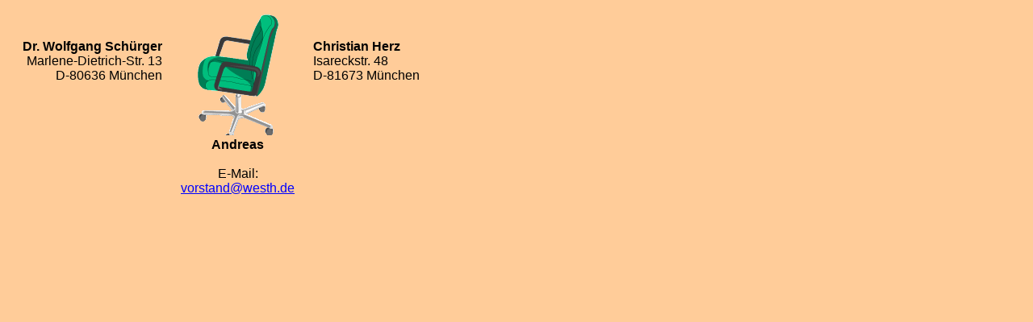

--- FILE ---
content_type: text/html
request_url: http://archiv.westh.de/Verein/Vorstand/body_vorstand.html
body_size: 2292
content:
<!DOCTYPE HTML PUBLIC "-//W3C//DTD HTML 4.0 Transitional//EN">
<HTML>
<HEAD>
<META HTTP-EQUIV="Content-Type" CONTENT="text/html; charset=utf-8">
<META NAME="Author" CONTENT="AG Schwule Theologie e.V.">
<META NAME="Generator" CONTENT="NetObjects Fusion 5.0.2 f�r Windows">
<META NAME="Keywords"
 CONTENT="WeSTh, Werkstatt Schwule Theologie, AG, Jahrestagung, Mesum, Kirche, Christen, christlich, evangelisch, katholisch, Schwul-sein, schwul, Homosexualit�t, Homosexuelle, homosexuell, Theologen, Theologie, Spiritualit�t, Befreiungstheologie, politische Theologie, Politik, Moral, Homophobie, Homo-Paranoia, Lust, Askese, Ewigkeit, Jahrestagung, Kloster, Kl�ster, Orden, M�nch, Ordensleute, Schwule Priester, P.P.P., PPP, Pier Paolo Pasolini, Teorema, Geometrie der Liebe, Pedro Amodovar, La Mala Educacion, Schlechte Erziehung, Alles �ber meine Mutter, Francois Ozon, Die Zeit die bleibt, Derek Jarman, Sebastiane, Sebastian Roland Reber, 24/7, Passion of Life, wtp international, Antonio Capuano, Pianese Nunzio, 14 im Mai, Ephebophilie, Ang Lee, Brokeback Mountain, Lust, SM, S/M, BDSM, Schmerz, Liebe">
<META NAME="description" CONTENT="Internetseiten der Zeitschrift WeSTh - Werkstatt Schwule Theologie der AG Schwule Theologie e.V.">
<TITLE>Vorstand</TITLE>
<META CONTENT="Word.Document" NAME="ProgId">
<META CONTENT="Microsoft Word 9" NAME="Generator">
<META CONTENT="Microsoft Word 9" NAME="Originator">
<LINK REL="File-List" HREF="file:///C:/DOKUME~1/Gerald/LOKALE~1/Temp/msoclip1/03/clip_filelist.xml">
<!-- [if gte mso 9] -->
<!-- [endif] -->
<STYLE>
<!--
 /* Font Definitions */
@font-face
	{font-family:Times;
	panose-1:2 2 6 3 5 4 5 2 3 4;
	mso-font-charset:0;
	mso-generic-font-family:roman;
	mso-font-pitch:variable;
	mso-font-signature:536902279 -2147483648 8 0 511 0;}
 /* Style Definitions */
p.MsoNormal, li.MsoNormal, div.MsoNormal
	{mso-style-parent:"";
	margin:0cm;
	margin-bottom:.0001pt;
	mso-pagination:widow-orphan;
	font-size:12.0pt;
	mso-bidi-font-size:10.0pt;
	font-family:Times;
	mso-fareast-font-family:Times;
	mso-bidi-font-family:"Times New Roman";}
p.MsoFooter, li.MsoFooter, div.MsoFooter
	{margin:0cm;
	margin-bottom:.0001pt;
	mso-pagination:widow-orphan;
	tab-stops:center 8.0cm right 16.0cm;
	font-size:12.0pt;
	mso-bidi-font-size:10.0pt;
	font-family:Times;
	mso-fareast-font-family:Times;
	mso-bidi-font-family:"Times New Roman";}
a:link, span.MsoHyperlink
	{color:blue;
	text-decoration:underline;
	text-underline:single;}
a:visited, span.MsoHyperlinkFollowed
	{color:purple;
	text-decoration:underline;
	text-underline:single;}
strong
	{mso-bidi-font-weight:normal;}
em
	{mso-bidi-font-style:normal;}
@pageSection1{size:612.0pt792.0pt;margin:70.85pt70.85pt2.0cm70.85pt;mso-header-margin:36.0pt;mso-footer-margin:36.0pt;mso-paper-source:0;}div.Section1{page:Section1;}--></STYLE>

<BASE TARGET="_parent">
</HEAD>
<BODY NOF="(MB=(VereinMasterBorder, 100, 37, 122, 117), L=(VorstandLayout, 623, 487))" BGCOLOR="#FFCC99" TEXT="#000000" LINK="#000066" VLINK="#006699" ALINK="#0066FF" STYLE="tab-interval:35.4pt" LANG="DE" TOPMARGIN=2 LEFTMARGIN=2 MARGINWIDTH=2
 MARGINHEIGHT=2>
    <TABLE BORDER=0 CELLSPACING=0 CELLPADDING=0 WIDTH=616 NOF=LY>
        <TR VALIGN=TOP ALIGN=LEFT>
            <TD WIDTH=616>
                <TABLE BORDER=0 CELLSPACING=0 CELLPADDING=13 WIDTH=616 NOF=TI>
                    <TR>
                        <TD>
                            <P>
                                <TABLE WIDTH="95%" BORDER=0 CELLSPACING=0 CELLPADDING=0 ALIGN=LEFT NOF=TE>
                                    <TR>
                                        <TD>
                                            <TABLE ID="Tabelle1" BORDER=0 CELLSPACING=0 CELLPADDING=0 WIDTH="100%">
                                                <TR>
                                                    <TD WIDTH="33%">
                                                        <P>&nbsp;</P>
                                                        <P ALIGN=RIGHT><B><FONT FACE="Arial CE,sans-serif">Dr. Wolfgang Schürger<BR></FONT></B><FONT FACE="Arial CE,sans-serif">Marlene-Dietrich-Str. 13<BR>D-80636 München</FONT></P>
                                                        <P>&nbsp;</P>
                                                        <P>&nbsp;</P>
                                                    </TD>
                                                    <TD WIDTH="33%">
                                                        <P>
                                                            <TABLE WIDTH="100%" BORDER=0 CELLSPACING=0 CELLPADDING=0 NOF=TE>
                                                                <TR>
                                                                    <TD ALIGN="CENTER"><IMG ID="Bild3" HEIGHT=150 WIDTH=100 SRC="../../Verein/Vorstand/Vorstandsessel.gif" BORDER=0 ALT=""></TD>
                                                                </TR>
                                                            </TABLE>
                                                    </TD>
                                                    <TD WIDTH="33%">
                                                        <P ALIGN=LEFT><B><FONT FACE="Arial CE,sans-serif">Christian Herz<BR></FONT></B><FONT FACE="Arial CE,sans-serif">Isareckstr. 48<BR>D-81673 München</FONT></P>
                                                        <P>&nbsp;</P>
                                                    </TD>
                                                </TR>
                                                <TR>
                                                    <TD>
                                                        <P>&nbsp;</P>
                                                    </TD>
                                                    <TD WIDTH="33%">
                                                        <P ALIGN=CENTER><B><FONT FACE="Arial CE,sans-serif">Andreas</FONT></B></P>
                                                    </TD>
                                                    <TD>
                                                        <P>&nbsp;</P>
                                                    </TD>
                                                </TR>
                                                <TR>
                                                    <TD>
                                                        <P>&nbsp;</P>
                                                    </TD>
                                                    <TD>
                                                        <P>&nbsp;</P>
                                                    </TD>
                                                    <TD>
                                                        <P>&nbsp;</P>
                                                    </TD>
                                                </TR>
                                                <TR>
                                                    <TD>
                                                        <P>&nbsp;</P>
                                                    </TD>
                                                    <TD WIDTH="33%">
                                                        <P ALIGN=CENTER><FONT FACE="Arial CE,sans-serif">E-Mail: </FONT><A HREF="mailto:vorstand@westh.de"><FONT FACE="Arial CE,sans-serif">vorstand@westh.de</FONT></A></P>
                                                    </TD>
                                                    <TD>
                                                        <P>&nbsp;</P>
                                                    </TD>
                                                </TR>
                                            </TABLE>
                                        </TD>
                                    </TR>
                                </TABLE>
                        </TD>
                    </TR>
                </TABLE>
            </TD>
        </TR>
    </TABLE>
</BODY>
</HTML>
 